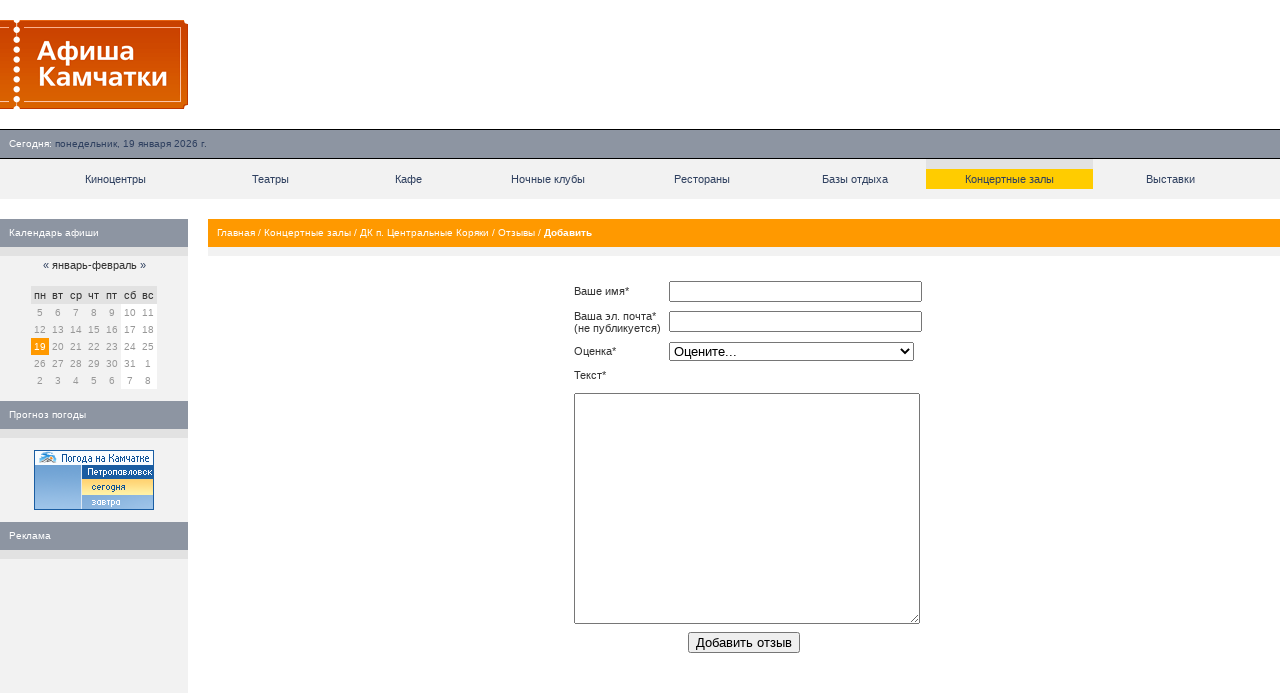

--- FILE ---
content_type: application/javascript;charset=utf-8
request_url: https://w.uptolike.com/widgets/v1/version.js?cb=cb__utl_cb_share_1768796095486749
body_size: 396
content:
cb__utl_cb_share_1768796095486749('1ea92d09c43527572b24fe052f11127b');